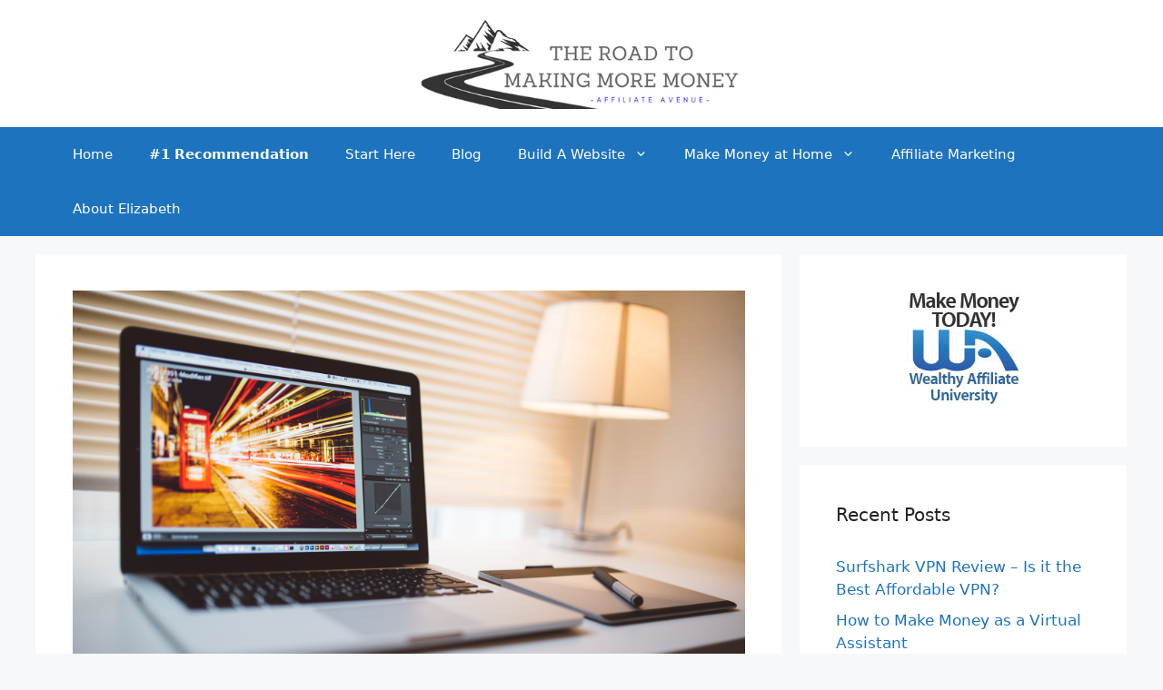

--- FILE ---
content_type: text/html; charset=UTF-8
request_url: https://theroadtomakingmoremoney.com/how-to-backup-a-wordpress-site/
body_size: 15044
content:
<!DOCTYPE html><html
lang="en-US"><head><meta
charset="UTF-8"><title>How to Backup a WordPress Site &#x2d; The Simple Way &#x2d; The Road To Making More Money</title><style>img:is([sizes="auto" i], [sizes^="auto," i]){contain-intrinsic-size:3000px 1500px}</style><meta
name="viewport" content="width=device-width, initial-scale=1"><meta
name="robots" content="max-snippet:-1,max-image-preview:large,max-video-preview:-1" /><link
rel="canonical" href="https://theroadtomakingmoremoney.com/how-to-backup-a-wordpress-site/" /><meta
name="description" content="If you have a WordPress website, you will want to backup the data from that site in case you ever need it. This is the Quick and Easy way to backup your site!" /><meta
property="og:type" content="article" /><meta
property="og:locale" content="en_US" /><meta
property="og:site_name" content="The Road To Making More Money" /><meta
property="og:title" content="How to Backup a WordPress Site &#x2d; The Simple Way" /><meta
property="og:description" content="If you have a WordPress website, you will want to backup the data from that site in case you ever need it. This is the Quick and Easy way to backup your site!" /><meta
property="og:url" content="https://theroadtomakingmoremoney.com/how-to-backup-a-wordpress-site/" /><meta
property="og:image" content="https://theroadtomakingmoremoney.com/wp-content/uploads/2017/09/computer-767781_1920.jpg" /><meta
property="og:image:width" content="1920" /><meta
property="og:image:height" content="1280" /><meta
property="og:image:alt" content="How to Backup a Wordpress Site" /><meta
property="article:published_time" content="2017-09-06T17:05:38+00:00" /><meta
property="article:modified_time" content="2019-01-15T17:10:27+00:00" /><meta
name="twitter:card" content="summary_large_image" /><meta
name="twitter:title" content="How to Backup a WordPress Site &#x2d; The Simple Way" /><meta
name="twitter:description" content="If you have a WordPress website, you will want to backup the data from that site in case you ever need it. This is the Quick and Easy way to backup your site!" /><meta
name="twitter:image" content="https://theroadtomakingmoremoney.com/wp-content/uploads/2017/09/computer-767781_1920.jpg" /><meta
name="twitter:image:alt" content="How to Backup a Wordpress Site" /> <script type="application/ld+json">{"@context":"https://schema.org","@graph":[{"@type":"WebSite","@id":"https://theroadtomakingmoremoney.com/#/schema/WebSite","url":"https://theroadtomakingmoremoney.com/","name":"The Road To Making More Money","inLanguage":"en-US","potentialAction":{"@type":"SearchAction","target":{"@type":"EntryPoint","urlTemplate":"https://theroadtomakingmoremoney.com/search/{search_term_string}/"},"query-input":"required name=search_term_string"},"publisher":{"@type":"Organization","@id":"https://theroadtomakingmoremoney.com/#/schema/Organization","name":"The Road To Making More Money","url":"https://theroadtomakingmoremoney.com/","logo":{"@type":"ImageObject","url":"https://theroadtomakingmoremoney.com/wp-content/uploads/2018/02/cropped-cropped-the-road-to-making-more-money3-3.png","contentUrl":"https://theroadtomakingmoremoney.com/wp-content/uploads/2018/02/cropped-cropped-the-road-to-making-more-money3-3.png","width":500,"height":132}}},{"@type":"WebPage","@id":"https://theroadtomakingmoremoney.com/how-to-backup-a-wordpress-site/","url":"https://theroadtomakingmoremoney.com/how-to-backup-a-wordpress-site/","name":"How to Backup a WordPress Site &#x2d; The Simple Way &#x2d; The Road To Making More Money","description":"If you have a WordPress website, you will want to backup the data from that site in case you ever need it. This is the Quick and Easy way to backup your site!","inLanguage":"en-US","isPartOf":{"@id":"https://theroadtomakingmoremoney.com/#/schema/WebSite"},"breadcrumb":{"@type":"BreadcrumbList","@id":"https://theroadtomakingmoremoney.com/#/schema/BreadcrumbList","itemListElement":[{"@type":"ListItem","position":1,"item":"https://theroadtomakingmoremoney.com/","name":"The Road To Making More Money"},{"@type":"ListItem","position":2,"item":"https://theroadtomakingmoremoney.com/category/easy-tips/","name":"Category: Easy Tips"},{"@type":"ListItem","position":3,"name":"How to Backup a WordPress Site &#x2d; The Simple Way"}]},"potentialAction":{"@type":"ReadAction","target":"https://theroadtomakingmoremoney.com/how-to-backup-a-wordpress-site/"},"datePublished":"2017-09-06T17:05:38+00:00","dateModified":"2019-01-15T17:10:27+00:00","author":{"@type":"Person","@id":"https://theroadtomakingmoremoney.com/#/schema/Person/c5cc8397b15896a6c9fb31e7242e8bba","name":"Elizabeth","description":"Born &amp; raised in Houston, Texas, Elizabeth is a mother of 2 boys and 1 crazy dog. When she&#039;s not blogging, she enjoys traveling with her family, attending Texas music concerts, fly-fishing, and camping."}}]}</script> <link
rel="alternate" type="application/rss+xml" title="The Road To Making More Money &raquo; Feed" href="https://theroadtomakingmoremoney.com/feed/" /><link
rel="alternate" type="application/rss+xml" title="The Road To Making More Money &raquo; Comments Feed" href="https://theroadtomakingmoremoney.com/comments/feed/" /><link
rel="alternate" type="application/rss+xml" title="The Road To Making More Money &raquo; How to Backup a WordPress Site Comments Feed" href="https://theroadtomakingmoremoney.com/how-to-backup-a-wordpress-site/feed/" /> <script>window._wpemojiSettings={"baseUrl":"https:\/\/s.w.org\/images\/core\/emoji\/16.0.1\/72x72\/","ext":".png","svgUrl":"https:\/\/s.w.org\/images\/core\/emoji\/16.0.1\/svg\/","svgExt":".svg","source":{"concatemoji":"https:\/\/theroadtomakingmoremoney.com\/wp-includes\/js\/wp-emoji-release.min.js?ver=6.8.2"}};
/*! This file is auto-generated */
!function(s,n){var o,i,e;function c(e){try{var t={supportTests:e,timestamp:(new Date).valueOf()};sessionStorage.setItem(o,JSON.stringify(t))}catch(e){}}function p(e,t,n){e.clearRect(0,0,e.canvas.width,e.canvas.height),e.fillText(t,0,0);var t=new Uint32Array(e.getImageData(0,0,e.canvas.width,e.canvas.height).data),a=(e.clearRect(0,0,e.canvas.width,e.canvas.height),e.fillText(n,0,0),new Uint32Array(e.getImageData(0,0,e.canvas.width,e.canvas.height).data));return t.every(function(e,t){return e===a[t]})}function u(e,t){e.clearRect(0,0,e.canvas.width,e.canvas.height),e.fillText(t,0,0);for(var n=e.getImageData(16,16,1,1),a=0;a<n.data.length;a++)if(0!==n.data[a])return!1;return!0}function f(e,t,n,a){switch(t){case"flag":return n(e,"\ud83c\udff3\ufe0f\u200d\u26a7\ufe0f","\ud83c\udff3\ufe0f\u200b\u26a7\ufe0f")?!1:!n(e,"\ud83c\udde8\ud83c\uddf6","\ud83c\udde8\u200b\ud83c\uddf6")&&!n(e,"\ud83c\udff4\udb40\udc67\udb40\udc62\udb40\udc65\udb40\udc6e\udb40\udc67\udb40\udc7f","\ud83c\udff4\u200b\udb40\udc67\u200b\udb40\udc62\u200b\udb40\udc65\u200b\udb40\udc6e\u200b\udb40\udc67\u200b\udb40\udc7f");case"emoji":return!a(e,"\ud83e\udedf")}return!1}function g(e,t,n,a){var r="undefined"!=typeof WorkerGlobalScope&&self instanceof WorkerGlobalScope?new OffscreenCanvas(300,150):s.createElement("canvas"),o=r.getContext("2d",{willReadFrequently:!0}),i=(o.textBaseline="top",o.font="600 32px Arial",{});return e.forEach(function(e){i[e]=t(o,e,n,a)}),i}function t(e){var t=s.createElement("script");t.src=e,t.defer=!0,s.head.appendChild(t)}"undefined"!=typeof Promise&&(o="wpEmojiSettingsSupports",i=["flag","emoji"],n.supports={everything:!0,everythingExceptFlag:!0},e=new Promise(function(e){s.addEventListener("DOMContentLoaded",e,{once:!0})}),new Promise(function(t){var n=function(){try{var e=JSON.parse(sessionStorage.getItem(o));if("object"==typeof e&&"number"==typeof e.timestamp&&(new Date).valueOf()<e.timestamp+604800&&"object"==typeof e.supportTests)return e.supportTests}catch(e){}return null}();if(!n){if("undefined"!=typeof Worker&&"undefined"!=typeof OffscreenCanvas&&"undefined"!=typeof URL&&URL.createObjectURL&&"undefined"!=typeof Blob)try{var e="postMessage("+g.toString()+"("+[JSON.stringify(i),f.toString(),p.toString(),u.toString()].join(",")+"));",a=new Blob([e],{type:"text/javascript"}),r=new Worker(URL.createObjectURL(a),{name:"wpTestEmojiSupports"});return void(r.onmessage=function(e){c(n=e.data),r.terminate(),t(n)})}catch(e){}c(n=g(i,f,p,u))}t(n)}).then(function(e){for(var t in e)n.supports[t]=e[t],n.supports.everything=n.supports.everything&&n.supports[t],"flag"!==t&&(n.supports.everythingExceptFlag=n.supports.everythingExceptFlag&&n.supports[t]);n.supports.everythingExceptFlag=n.supports.everythingExceptFlag&&!n.supports.flag,n.DOMReady=!1,n.readyCallback=function(){n.DOMReady=!0}}).then(function(){return e}).then(function(){var e;n.supports.everything||(n.readyCallback(),(e=n.source||{}).concatemoji?t(e.concatemoji):e.wpemoji&&e.twemoji&&(t(e.twemoji),t(e.wpemoji)))}))}((window,document),window._wpemojiSettings);</script> <style id='wp-emoji-styles-inline-css'>img.wp-smiley,img.emoji{display:inline !important;border:none !important;box-shadow:none !important;height:1em !important;width:1em !important;margin:0
0.07em !important;vertical-align:-0.1em !important;background:none !important;padding:0
!important}</style><link
rel='stylesheet' id='wp-block-library-css' href='https://theroadtomakingmoremoney.com/wp-includes/css/dist/block-library/style.min.css?ver=6.8.2' media='all' /><style id='classic-theme-styles-inline-css'>
/*! This file is auto-generated */
.wp-block-button__link{color:#fff;background-color:#32373c;border-radius:9999px;box-shadow:none;text-decoration:none;padding:calc(.667em + 2px) calc(1.333em+2px);font-size:1.125em}.wp-block-file__button{background:#32373c;color:#fff;text-decoration:none}</style><style id='global-styles-inline-css'>:root{--wp--preset--aspect-ratio--square:1;--wp--preset--aspect-ratio--4-3:4/3;--wp--preset--aspect-ratio--3-4:3/4;--wp--preset--aspect-ratio--3-2:3/2;--wp--preset--aspect-ratio--2-3:2/3;--wp--preset--aspect-ratio--16-9:16/9;--wp--preset--aspect-ratio--9-16:9/16;--wp--preset--color--black:#000;--wp--preset--color--cyan-bluish-gray:#abb8c3;--wp--preset--color--white:#fff;--wp--preset--color--pale-pink:#f78da7;--wp--preset--color--vivid-red:#cf2e2e;--wp--preset--color--luminous-vivid-orange:#ff6900;--wp--preset--color--luminous-vivid-amber:#fcb900;--wp--preset--color--light-green-cyan:#7bdcb5;--wp--preset--color--vivid-green-cyan:#00d084;--wp--preset--color--pale-cyan-blue:#8ed1fc;--wp--preset--color--vivid-cyan-blue:#0693e3;--wp--preset--color--vivid-purple:#9b51e0;--wp--preset--color--contrast:var(--contrast);--wp--preset--color--contrast-2:var(--contrast-2);--wp--preset--color--contrast-3:var(--contrast-3);--wp--preset--color--base:var(--base);--wp--preset--color--base-2:var(--base-2);--wp--preset--color--base-3:var(--base-3);--wp--preset--color--accent:var(--accent);--wp--preset--gradient--vivid-cyan-blue-to-vivid-purple:linear-gradient(135deg,rgba(6,147,227,1) 0%,rgb(155,81,224) 100%);--wp--preset--gradient--light-green-cyan-to-vivid-green-cyan:linear-gradient(135deg,rgb(122,220,180) 0%,rgb(0,208,130) 100%);--wp--preset--gradient--luminous-vivid-amber-to-luminous-vivid-orange:linear-gradient(135deg,rgba(252,185,0,1) 0%,rgba(255,105,0,1) 100%);--wp--preset--gradient--luminous-vivid-orange-to-vivid-red:linear-gradient(135deg,rgba(255,105,0,1) 0%,rgb(207,46,46) 100%);--wp--preset--gradient--very-light-gray-to-cyan-bluish-gray:linear-gradient(135deg,rgb(238,238,238) 0%,rgb(169,184,195) 100%);--wp--preset--gradient--cool-to-warm-spectrum:linear-gradient(135deg,rgb(74,234,220) 0%,rgb(151,120,209) 20%,rgb(207,42,186) 40%,rgb(238,44,130) 60%,rgb(251,105,98) 80%,rgb(254,248,76) 100%);--wp--preset--gradient--blush-light-purple:linear-gradient(135deg,rgb(255,206,236) 0%,rgb(152,150,240) 100%);--wp--preset--gradient--blush-bordeaux:linear-gradient(135deg,rgb(254,205,165) 0%,rgb(254,45,45) 50%,rgb(107,0,62) 100%);--wp--preset--gradient--luminous-dusk:linear-gradient(135deg,rgb(255,203,112) 0%,rgb(199,81,192) 50%,rgb(65,88,208) 100%);--wp--preset--gradient--pale-ocean:linear-gradient(135deg,rgb(255,245,203) 0%,rgb(182,227,212) 50%,rgb(51,167,181) 100%);--wp--preset--gradient--electric-grass:linear-gradient(135deg,rgb(202,248,128) 0%,rgb(113,206,126) 100%);--wp--preset--gradient--midnight:linear-gradient(135deg,rgb(2,3,129) 0%,rgb(40,116,252) 100%);--wp--preset--font-size--small:13px;--wp--preset--font-size--medium:20px;--wp--preset--font-size--large:36px;--wp--preset--font-size--x-large:42px;--wp--preset--spacing--20:0.44rem;--wp--preset--spacing--30:0.67rem;--wp--preset--spacing--40:1rem;--wp--preset--spacing--50:1.5rem;--wp--preset--spacing--60:2.25rem;--wp--preset--spacing--70:3.38rem;--wp--preset--spacing--80:5.06rem;--wp--preset--shadow--natural:6px 6px 9px rgba(0, 0, 0, 0.2);--wp--preset--shadow--deep:12px 12px 50px rgba(0, 0, 0, 0.4);--wp--preset--shadow--sharp:6px 6px 0px rgba(0, 0, 0, 0.2);--wp--preset--shadow--outlined:6px 6px 0px -3px rgba(255, 255, 255, 1), 6px 6px rgba(0, 0, 0, 1);--wp--preset--shadow--crisp:6px 6px 0px rgba(0,0,0,1)}:where(.is-layout-flex){gap:0.5em}:where(.is-layout-grid){gap:0.5em}body .is-layout-flex{display:flex}.is-layout-flex{flex-wrap:wrap;align-items:center}.is-layout-flex>:is(*,div){margin:0}body .is-layout-grid{display:grid}.is-layout-grid>:is(*,div){margin:0}:where(.wp-block-columns.is-layout-flex){gap:2em}:where(.wp-block-columns.is-layout-grid){gap:2em}:where(.wp-block-post-template.is-layout-flex){gap:1.25em}:where(.wp-block-post-template.is-layout-grid){gap:1.25em}.has-black-color{color:var(--wp--preset--color--black) !important}.has-cyan-bluish-gray-color{color:var(--wp--preset--color--cyan-bluish-gray) !important}.has-white-color{color:var(--wp--preset--color--white) !important}.has-pale-pink-color{color:var(--wp--preset--color--pale-pink) !important}.has-vivid-red-color{color:var(--wp--preset--color--vivid-red) !important}.has-luminous-vivid-orange-color{color:var(--wp--preset--color--luminous-vivid-orange) !important}.has-luminous-vivid-amber-color{color:var(--wp--preset--color--luminous-vivid-amber) !important}.has-light-green-cyan-color{color:var(--wp--preset--color--light-green-cyan) !important}.has-vivid-green-cyan-color{color:var(--wp--preset--color--vivid-green-cyan) !important}.has-pale-cyan-blue-color{color:var(--wp--preset--color--pale-cyan-blue) !important}.has-vivid-cyan-blue-color{color:var(--wp--preset--color--vivid-cyan-blue) !important}.has-vivid-purple-color{color:var(--wp--preset--color--vivid-purple) !important}.has-black-background-color{background-color:var(--wp--preset--color--black) !important}.has-cyan-bluish-gray-background-color{background-color:var(--wp--preset--color--cyan-bluish-gray) !important}.has-white-background-color{background-color:var(--wp--preset--color--white) !important}.has-pale-pink-background-color{background-color:var(--wp--preset--color--pale-pink) !important}.has-vivid-red-background-color{background-color:var(--wp--preset--color--vivid-red) !important}.has-luminous-vivid-orange-background-color{background-color:var(--wp--preset--color--luminous-vivid-orange) !important}.has-luminous-vivid-amber-background-color{background-color:var(--wp--preset--color--luminous-vivid-amber) !important}.has-light-green-cyan-background-color{background-color:var(--wp--preset--color--light-green-cyan) !important}.has-vivid-green-cyan-background-color{background-color:var(--wp--preset--color--vivid-green-cyan) !important}.has-pale-cyan-blue-background-color{background-color:var(--wp--preset--color--pale-cyan-blue) !important}.has-vivid-cyan-blue-background-color{background-color:var(--wp--preset--color--vivid-cyan-blue) !important}.has-vivid-purple-background-color{background-color:var(--wp--preset--color--vivid-purple) !important}.has-black-border-color{border-color:var(--wp--preset--color--black) !important}.has-cyan-bluish-gray-border-color{border-color:var(--wp--preset--color--cyan-bluish-gray) !important}.has-white-border-color{border-color:var(--wp--preset--color--white) !important}.has-pale-pink-border-color{border-color:var(--wp--preset--color--pale-pink) !important}.has-vivid-red-border-color{border-color:var(--wp--preset--color--vivid-red) !important}.has-luminous-vivid-orange-border-color{border-color:var(--wp--preset--color--luminous-vivid-orange) !important}.has-luminous-vivid-amber-border-color{border-color:var(--wp--preset--color--luminous-vivid-amber) !important}.has-light-green-cyan-border-color{border-color:var(--wp--preset--color--light-green-cyan) !important}.has-vivid-green-cyan-border-color{border-color:var(--wp--preset--color--vivid-green-cyan) !important}.has-pale-cyan-blue-border-color{border-color:var(--wp--preset--color--pale-cyan-blue) !important}.has-vivid-cyan-blue-border-color{border-color:var(--wp--preset--color--vivid-cyan-blue) !important}.has-vivid-purple-border-color{border-color:var(--wp--preset--color--vivid-purple) !important}.has-vivid-cyan-blue-to-vivid-purple-gradient-background{background:var(--wp--preset--gradient--vivid-cyan-blue-to-vivid-purple) !important}.has-light-green-cyan-to-vivid-green-cyan-gradient-background{background:var(--wp--preset--gradient--light-green-cyan-to-vivid-green-cyan) !important}.has-luminous-vivid-amber-to-luminous-vivid-orange-gradient-background{background:var(--wp--preset--gradient--luminous-vivid-amber-to-luminous-vivid-orange) !important}.has-luminous-vivid-orange-to-vivid-red-gradient-background{background:var(--wp--preset--gradient--luminous-vivid-orange-to-vivid-red) !important}.has-very-light-gray-to-cyan-bluish-gray-gradient-background{background:var(--wp--preset--gradient--very-light-gray-to-cyan-bluish-gray) !important}.has-cool-to-warm-spectrum-gradient-background{background:var(--wp--preset--gradient--cool-to-warm-spectrum) !important}.has-blush-light-purple-gradient-background{background:var(--wp--preset--gradient--blush-light-purple) !important}.has-blush-bordeaux-gradient-background{background:var(--wp--preset--gradient--blush-bordeaux) !important}.has-luminous-dusk-gradient-background{background:var(--wp--preset--gradient--luminous-dusk) !important}.has-pale-ocean-gradient-background{background:var(--wp--preset--gradient--pale-ocean) !important}.has-electric-grass-gradient-background{background:var(--wp--preset--gradient--electric-grass) !important}.has-midnight-gradient-background{background:var(--wp--preset--gradient--midnight) !important}.has-small-font-size{font-size:var(--wp--preset--font-size--small) !important}.has-medium-font-size{font-size:var(--wp--preset--font-size--medium) !important}.has-large-font-size{font-size:var(--wp--preset--font-size--large) !important}.has-x-large-font-size{font-size:var(--wp--preset--font-size--x-large) !important}:where(.wp-block-post-template.is-layout-flex){gap:1.25em}:where(.wp-block-post-template.is-layout-grid){gap:1.25em}:where(.wp-block-columns.is-layout-flex){gap:2em}:where(.wp-block-columns.is-layout-grid){gap:2em}:root :where(.wp-block-pullquote){font-size:1.5em;line-height:1.6}</style><link
rel='stylesheet' id='generate-comments-css' href='https://theroadtomakingmoremoney.com/wp-content/themes/generatepress/assets/css/components/comments.min.css?ver=3.6.0' media='all' /><link
rel='stylesheet' id='generate-style-css' href='https://theroadtomakingmoremoney.com/wp-content/themes/generatepress/assets/css/main.min.css?ver=3.6.0' media='all' /><style id='generate-style-inline-css'>body{background-color:#f7f8f9;color:#222}a{color:#1e73be}a:hover,a:focus,a:active{color:#000}.wp-block-group__inner-container{max-width:1200px;margin-left:auto;margin-right:auto}.site-header .header-image{width:380px}:root{--contrast:#222;--contrast-2:#575760;--contrast-3:#b2b2be;--base:#f0f0f0;--base-2:#f7f8f9;--base-3:#fff;--accent:#1e73be}:root .has-contrast-color{color:var(--contrast)}:root .has-contrast-background-color{background-color:var(--contrast)}:root .has-contrast-2-color{color:var(--contrast-2)}:root .has-contrast-2-background-color{background-color:var(--contrast-2)}:root .has-contrast-3-color{color:var(--contrast-3)}:root .has-contrast-3-background-color{background-color:var(--contrast-3)}:root .has-base-color{color:var(--base)}:root .has-base-background-color{background-color:var(--base)}:root .has-base-2-color{color:var(--base-2)}:root .has-base-2-background-color{background-color:var(--base-2)}:root .has-base-3-color{color:var(--base-3)}:root .has-base-3-background-color{background-color:var(--base-3)}:root .has-accent-color{color:var(--accent)}:root .has-accent-background-color{background-color:var(--accent)}body,button,input,select,textarea{font-family:-apple-system,system-ui,BlinkMacSystemFont,"Segoe UI",Helvetica,Arial,sans-serif,"Apple Color Emoji","Segoe UI Emoji","Segoe UI Symbol"}body{line-height:1.5}.entry-content>[class*="wp-block-"]:not(:last-child):not(.wp-block-heading){margin-bottom:1.5em}.main-navigation .main-nav ul ul li
a{font-size:14px}.sidebar .widget, .footer-widgets
.widget{font-size:17px}@media (max-width:768px){h1{font-size:31px}h2{font-size:27px}h3{font-size:24px}h4{font-size:22px}h5{font-size:19px}}.top-bar{background-color:#636363;color:#fff}.top-bar
a{color:#fff}.top-bar a:hover{color:#303030}.site-header{background-color:#fff}.main-title a,.main-title a:hover{color:#222}.site-description{color:#757575}.main-navigation,.main-navigation ul
ul{background-color:#1e73be}.main-navigation .main-nav ul li a, .main-navigation .menu-toggle, .main-navigation .menu-bar-items{color:#fff}.main-navigation .main-nav ul li:not([class*="current-menu-"]):hover > a, .main-navigation .main-nav ul li:not([class*="current-menu-"]):focus > a, .main-navigation .main-nav ul li.sfHover:not([class*="current-menu-"]) > a, .main-navigation .menu-bar-item:hover > a, .main-navigation .menu-bar-item.sfHover>a{color:#fff;background-color:#035a9e}button.menu-toggle:hover,button.menu-toggle:focus{color:#fff}.main-navigation .main-nav ul li[class*="current-menu-"]>a{color:#fff;background-color:#035a9e}.navigation-search input[type="search"],.navigation-search input[type="search"]:active, .navigation-search input[type="search"]:focus, .main-navigation .main-nav ul li.search-item.active > a, .main-navigation .menu-bar-items .search-item.active>a{color:#fff;background-color:#035a9e}.main-navigation ul
ul{background-color:#035a9e}.main-navigation .main-nav ul ul li
a{color:#fff}.main-navigation .main-nav ul ul li:not([class*="current-menu-"]):hover > a,.main-navigation .main-nav ul ul li:not([class*="current-menu-"]):focus > a, .main-navigation .main-nav ul ul li.sfHover:not([class*="current-menu-"])>a{color:#bbd2e8;background-color:#035a9e}.main-navigation .main-nav ul ul li[class*="current-menu-"]>a{color:#bbd2e8;background-color:#035a9e}.separate-containers .inside-article, .separate-containers .comments-area, .separate-containers .page-header, .one-container .container, .separate-containers .paging-navigation,.inside-page-header{background-color:#fff}.entry-title
a{color:#222}.entry-title a:hover{color:#55555e}.entry-meta{color:#595959}.sidebar
.widget{background-color:#fff}.footer-widgets{background-color:#fff}.footer-widgets .widget-title{color:#000}.site-info{color:#fff;background-color:#55555e}.site-info
a{color:#fff}.site-info a:hover{color:#d3d3d3}.footer-bar .widget_nav_menu .current-menu-item
a{color:#d3d3d3}input[type="text"],input[type="email"],input[type="url"],input[type="password"],input[type="search"],input[type="tel"],input[type="number"],textarea,select{color:#666;background-color:#fafafa;border-color:#ccc}input[type="text"]:focus,input[type="email"]:focus,input[type="url"]:focus,input[type="password"]:focus,input[type="search"]:focus,input[type="tel"]:focus,input[type="number"]:focus,textarea:focus,select:focus{color:#666;background-color:#fff;border-color:#bfbfbf}button,html input[type="button"],input[type="reset"],input[type="submit"],a.button,a.wp-block-button__link:not(.has-background){color:#fff;background-color:#55555e}button:hover,html input[type="button"]:hover,input[type="reset"]:hover,input[type="submit"]:hover,a.button:hover,button:focus,html input[type="button"]:focus,input[type="reset"]:focus,input[type="submit"]:focus,a.button:focus,a.wp-block-button__link:not(.has-background):active,a.wp-block-button__link:not(.has-background):focus,a.wp-block-button__link:not(.has-background):hover{color:#fff;background-color:#3f4047}a.generate-back-to-top{background-color:rgba( 0,0,0,0.4 );color:#fff}a.generate-back-to-top:hover,a.generate-back-to-top:focus{background-color:rgba( 0,0,0,0.6 );color:#fff}:root{--gp-search-modal-bg-color:var(--base-3);--gp-search-modal-text-color:var(--contrast);--gp-search-modal-overlay-bg-color:rgba(0,0,0,0.2)}@media (max-width:768px){.main-navigation .menu-bar-item:hover > a, .main-navigation .menu-bar-item.sfHover>a{background:none;color:#fff}}.nav-below-header .main-navigation .inside-navigation.grid-container, .nav-above-header .main-navigation .inside-navigation.grid-container{padding:0px
20px 0px 20px}.site-main .wp-block-group__inner-container{padding:40px}.separate-containers .paging-navigation{padding-top:20px;padding-bottom:20px}.entry-content .alignwide, body:not(.no-sidebar) .entry-content
.alignfull{margin-left:-40px;width:calc(100% + 80px);max-width:calc(100% + 80px)}.rtl .menu-item-has-children .dropdown-menu-toggle{padding-left:20px}.rtl .main-navigation .main-nav ul li.menu-item-has-children>a{padding-right:20px}@media (max-width:768px){.separate-containers .inside-article, .separate-containers .comments-area, .separate-containers .page-header, .separate-containers .paging-navigation, .one-container .site-content,.inside-page-header{padding:30px}.site-main .wp-block-group__inner-container{padding:30px}.inside-top-bar{padding-right:30px;padding-left:30px}.inside-header{padding-right:30px;padding-left:30px}.widget-area
.widget{padding-top:30px;padding-right:30px;padding-bottom:30px;padding-left:30px}.footer-widgets-container{padding-top:30px;padding-right:30px;padding-bottom:30px;padding-left:30px}.inside-site-info{padding-right:30px;padding-left:30px}.entry-content .alignwide, body:not(.no-sidebar) .entry-content
.alignfull{margin-left:-30px;width:calc(100% + 60px);max-width:calc(100% + 60px)}.one-container .site-main .paging-navigation{margin-bottom:20px}}.is-right-sidebar{width:30%}.is-left-sidebar{width:30%}.site-content .content-area{width:70%}@media (max-width:768px){.main-navigation .menu-toggle,.sidebar-nav-mobile:not(#sticky-placeholder){display:block}.main-navigation ul,.gen-sidebar-nav,.main-navigation:not(.slideout-navigation):not(.toggled) .main-nav > ul,.has-inline-mobile-toggle #site-navigation .inside-navigation>*:not(.navigation-search):not(.main-nav){display:none}.nav-align-right .inside-navigation,.nav-align-center .inside-navigation{justify-content:space-between}}</style><link
rel='stylesheet' id='wpgdprc-front-css-css' href='https://theroadtomakingmoremoney.com/wp-content/plugins/wp-gdpr-compliance/Assets/css/front.css?ver=1676915737' media='all' /><style id='wpgdprc-front-css-inline-css'>:root{--wp-gdpr--bar--background-color:#000;--wp-gdpr--bar--color:#fff;--wp-gdpr--button--background-color:#000;--wp-gdpr--button--background-color--darken:#000;--wp-gdpr--button--color:#fff}</style> <script src="https://theroadtomakingmoremoney.com/wp-includes/js/jquery/jquery.min.js?ver=3.7.1" id="jquery-core-js"></script> <script src="https://theroadtomakingmoremoney.com/wp-includes/js/jquery/jquery-migrate.min.js?ver=3.4.1" id="jquery-migrate-js"></script> <script id="wpgdprc-front-js-js-extra">var wpgdprcFront={"ajaxUrl":"https:\/\/theroadtomakingmoremoney.com\/wp-admin\/admin-ajax.php","ajaxNonce":"d4bd9e1572","ajaxArg":"security","pluginPrefix":"wpgdprc","blogId":"1","isMultiSite":"","locale":"en_US","showSignUpModal":"","showFormModal":"","cookieName":"wpgdprc-consent","consentVersion":"","path":"\/","prefix":"wpgdprc"};</script> <script src="https://theroadtomakingmoremoney.com/wp-content/plugins/wp-gdpr-compliance/Assets/js/front.min.js?ver=1676915737" id="wpgdprc-front-js-js"></script> <link
rel="https://api.w.org/" href="https://theroadtomakingmoremoney.com/wp-json/" /><link
rel="alternate" title="JSON" type="application/json" href="https://theroadtomakingmoremoney.com/wp-json/wp/v2/posts/976" /><link
rel="EditURI" type="application/rsd+xml" title="RSD" href="https://theroadtomakingmoremoney.com/xmlrpc.php?rsd" /><link
rel="alternate" title="oEmbed (JSON)" type="application/json+oembed" href="https://theroadtomakingmoremoney.com/wp-json/oembed/1.0/embed?url=https%3A%2F%2Ftheroadtomakingmoremoney.com%2Fhow-to-backup-a-wordpress-site%2F" /><link
rel="alternate" title="oEmbed (XML)" type="text/xml+oembed" href="https://theroadtomakingmoremoney.com/wp-json/oembed/1.0/embed?url=https%3A%2F%2Ftheroadtomakingmoremoney.com%2Fhow-to-backup-a-wordpress-site%2F&#038;format=xml" /><link
rel="icon" href="https://theroadtomakingmoremoney.com/wp-content/uploads/2018/02/cropped-Affiliate-Avenue-32x32.jpg" sizes="32x32" /><link
rel="icon" href="https://theroadtomakingmoremoney.com/wp-content/uploads/2018/02/cropped-Affiliate-Avenue-192x192.jpg" sizes="192x192" /><link
rel="apple-touch-icon" href="https://theroadtomakingmoremoney.com/wp-content/uploads/2018/02/cropped-Affiliate-Avenue-180x180.jpg" /><meta
name="msapplication-TileImage" content="https://theroadtomakingmoremoney.com/wp-content/uploads/2018/02/cropped-Affiliate-Avenue-270x270.jpg" /> <script async src="https://www.googletagmanager.com/gtag/js?id=G-ZSDST3X4HT"></script> <script>window.dataLayer=window.dataLayer||[];function gtag(){dataLayer.push(arguments);}
gtag('js',new Date());gtag('config','G-ZSDST3X4HT');</script></head><body
data-rsssl=1 class="wp-singular post-template-default single single-post postid-976 single-format-standard wp-custom-logo wp-embed-responsive wp-theme-generatepress right-sidebar nav-below-header separate-containers header-aligned-center dropdown-hover featured-image-active" itemtype="https://schema.org/Blog" itemscope>
<a
class="screen-reader-text skip-link" href="#content" title="Skip to content">Skip to content</a><header
class="site-header" id="masthead" aria-label="Site"  itemtype="https://schema.org/WPHeader" itemscope><div
class="inside-header grid-container"><div
class="site-logo">
<a
href="https://theroadtomakingmoremoney.com/" rel="home">
<img
class="header-image is-logo-image" alt="The Road To Making More Money" src="https://theroadtomakingmoremoney.com/wp-content/uploads/2018/02/cropped-cropped-the-road-to-making-more-money3-3.png" width="500" height="132" />
</a></div></div></header><nav
class="main-navigation sub-menu-right" id="site-navigation" aria-label="Primary"  itemtype="https://schema.org/SiteNavigationElement" itemscope><div
class="inside-navigation grid-container">
<button
class="menu-toggle" aria-controls="primary-menu" aria-expanded="false">
<span
class="gp-icon icon-menu-bars"><svg
viewBox="0 0 512 512" aria-hidden="true" xmlns="http://www.w3.org/2000/svg" width="1em" height="1em"><path
d="M0 96c0-13.255 10.745-24 24-24h464c13.255 0 24 10.745 24 24s-10.745 24-24 24H24c-13.255 0-24-10.745-24-24zm0 160c0-13.255 10.745-24 24-24h464c13.255 0 24 10.745 24 24s-10.745 24-24 24H24c-13.255 0-24-10.745-24-24zm0 160c0-13.255 10.745-24 24-24h464c13.255 0 24 10.745 24 24s-10.745 24-24 24H24c-13.255 0-24-10.745-24-24z" /></svg><svg
viewBox="0 0 512 512" aria-hidden="true" xmlns="http://www.w3.org/2000/svg" width="1em" height="1em"><path
d="M71.029 71.029c9.373-9.372 24.569-9.372 33.942 0L256 222.059l151.029-151.03c9.373-9.372 24.569-9.372 33.942 0 9.372 9.373 9.372 24.569 0 33.942L289.941 256l151.03 151.029c9.372 9.373 9.372 24.569 0 33.942-9.373 9.372-24.569 9.372-33.942 0L256 289.941l-151.029 151.03c-9.373 9.372-24.569 9.372-33.942 0-9.372-9.373-9.372-24.569 0-33.942L222.059 256 71.029 104.971c-9.372-9.373-9.372-24.569 0-33.942z" /></svg></span><span
class="mobile-menu">Menu</span>				</button><div
id="primary-menu" class="main-nav"><ul
id="menu-top-menu" class=" menu sf-menu"><li
id="menu-item-2007" class="menu-item menu-item-type-custom menu-item-object-custom menu-item-home menu-item-2007"><a
href="https://theroadtomakingmoremoney.com">Home</a></li><li
id="menu-item-1607" class="menu-item menu-item-type-post_type menu-item-object-post menu-item-1607"><a
href="https://theroadtomakingmoremoney.com/wealthy-affiliate-review-2019/" title="My #1 Recommendation!!"><strong>#1 Recommendation</strong></a></li><li
id="menu-item-2021" class="menu-item menu-item-type-post_type menu-item-object-page menu-item-2021"><a
href="https://theroadtomakingmoremoney.com/getting-started/" title="My #1 Recommendation!!">Start Here</a></li><li
id="menu-item-2080" class="menu-item menu-item-type-post_type menu-item-object-page current_page_parent menu-item-2080"><a
href="https://theroadtomakingmoremoney.com/blog/">Blog</a></li><li
id="menu-item-2012" class="menu-item menu-item-type-custom menu-item-object-custom menu-item-has-children menu-item-2012"><a
href="#">Build A Website<span
role="presentation" class="dropdown-menu-toggle"><span
class="gp-icon icon-arrow"><svg
viewBox="0 0 330 512" aria-hidden="true" xmlns="http://www.w3.org/2000/svg" width="1em" height="1em"><path
d="M305.913 197.085c0 2.266-1.133 4.815-2.833 6.514L171.087 335.593c-1.7 1.7-4.249 2.832-6.515 2.832s-4.815-1.133-6.515-2.832L26.064 203.599c-1.7-1.7-2.832-4.248-2.832-6.514s1.132-4.816 2.832-6.515l14.162-14.163c1.7-1.699 3.966-2.832 6.515-2.832 2.266 0 4.815 1.133 6.515 2.832l111.316 111.317 111.316-111.317c1.7-1.699 4.249-2.832 6.515-2.832s4.815 1.133 6.515 2.832l14.162 14.163c1.7 1.7 2.833 4.249 2.833 6.515z" /></svg></span></span></a><ul
class="sub-menu"><li
id="menu-item-2029" class="menu-item menu-item-type-post_type menu-item-object-post menu-item-2029"><a
href="https://theroadtomakingmoremoney.com/how-to-build-a-website-for-free-with-wordpress/">How to Build a Website For Free with WordPress</a></li><li
id="menu-item-2011" class="menu-item menu-item-type-post_type menu-item-object-page menu-item-2011"><a
href="https://theroadtomakingmoremoney.com/free-keyword-tool/">Free Keyword Tool</a></li><li
id="menu-item-2028" class="menu-item menu-item-type-post_type menu-item-object-page menu-item-2028"><a
href="https://theroadtomakingmoremoney.com/build-a-website/">Build A Website</a></li></ul></li><li
id="menu-item-883" class="menu-item menu-item-type-custom menu-item-object-custom menu-item-has-children menu-item-883"><a
href="#">Make Money at Home<span
role="presentation" class="dropdown-menu-toggle"><span
class="gp-icon icon-arrow"><svg
viewBox="0 0 330 512" aria-hidden="true" xmlns="http://www.w3.org/2000/svg" width="1em" height="1em"><path
d="M305.913 197.085c0 2.266-1.133 4.815-2.833 6.514L171.087 335.593c-1.7 1.7-4.249 2.832-6.515 2.832s-4.815-1.133-6.515-2.832L26.064 203.599c-1.7-1.7-2.832-4.248-2.832-6.514s1.132-4.816 2.832-6.515l14.162-14.163c1.7-1.699 3.966-2.832 6.515-2.832 2.266 0 4.815 1.133 6.515 2.832l111.316 111.317 111.316-111.317c1.7-1.699 4.249-2.832 6.515-2.832s4.815 1.133 6.515 2.832l14.162 14.163c1.7 1.7 2.833 4.249 2.833 6.515z" /></svg></span></span></a><ul
class="sub-menu"><li
id="menu-item-2003" class="menu-item menu-item-type-custom menu-item-object-custom menu-item-2003"><a
href="https://www.thelastamazoncourse.com/a/13829/H3YQzL2N">&#8211;> The ULTIMATE Amazon FBA Course <---</a></li><li
id="menu-item-813" class="menu-item menu-item-type-post_type menu-item-object-post menu-item-813"><a
href="https://theroadtomakingmoremoney.com/how-to-start-making-money-with-a-website-secrets-revealed/">How to Start Making Money with a Website – Secrets Revealed</a></li><li
id="menu-item-2117" class="menu-item menu-item-type-post_type menu-item-object-post menu-item-2117"><a
href="https://theroadtomakingmoremoney.com/generating-passive-income/">Generating Passive Income</a></li><li
id="menu-item-881" class="menu-item menu-item-type-post_type menu-item-object-page menu-item-881"><a
href="https://theroadtomakingmoremoney.com/how-to-work-online-from-home/" title="Start Working From Home TODAY">How to Work Online From Home</a></li><li
id="menu-item-1606" class="menu-item menu-item-type-post_type menu-item-object-page menu-item-1606"><a
href="https://theroadtomakingmoremoney.com/getting-started/">Getting Started</a></li></ul></li><li
id="menu-item-2030" class="menu-item menu-item-type-post_type menu-item-object-post menu-item-2030"><a
href="https://theroadtomakingmoremoney.com/what-is-affiliate-marketing-about-can-i-make-money-online/">Affiliate Marketing</a></li><li
id="menu-item-2022" class="menu-item menu-item-type-post_type menu-item-object-page menu-item-2022"><a
href="https://theroadtomakingmoremoney.com/about-me/">About Elizabeth</a></li></ul></div></div></nav><div
class="site grid-container container hfeed" id="page"><div
class="site-content" id="content"><div
class="content-area" id="primary"><main
class="site-main" id="main"><article
id="post-976" class="post-976 post type-post status-publish format-standard has-post-thumbnail hentry category-build-a-website category-easy-tips tag-blog-backup tag-how-to-backup-a-wordpress-site" itemtype="https://schema.org/CreativeWork" itemscope><div
class="inside-article"><div
class="featured-image page-header-image-single grid-container grid-parent">
<img
width="1920" height="1280" src="https://theroadtomakingmoremoney.com/wp-content/uploads/2017/09/computer-767781_1920.jpg" class="attachment-full size-full wp-post-image" alt="How to Backup a Wordpress Site" itemprop="image" decoding="async" fetchpriority="high" srcset="https://theroadtomakingmoremoney.com/wp-content/uploads/2017/09/computer-767781_1920.jpg 1920w, https://theroadtomakingmoremoney.com/wp-content/uploads/2017/09/computer-767781_1920-300x200.jpg 300w, https://theroadtomakingmoremoney.com/wp-content/uploads/2017/09/computer-767781_1920-768x512.jpg 768w, https://theroadtomakingmoremoney.com/wp-content/uploads/2017/09/computer-767781_1920-1024x683.jpg 1024w" sizes="(max-width: 1920px) 100vw, 1920px" /></div><header
class="entry-header"><h1 class="entry-title" itemprop="headline">How to Backup a WordPress Site</h1><div
class="entry-meta">
<span
class="posted-on"><time
class="updated" datetime="2019-01-15T17:10:27+00:00" itemprop="dateModified">January 15, 2019</time><time
class="entry-date published" datetime="2017-09-06T17:11:03+00:00" itemprop="datePublished">September 6, 2017</time></span> <span
class="byline">by <span
class="author vcard" itemprop="author" itemtype="https://schema.org/Person" itemscope><a
class="url fn n" href="https://theroadtomakingmoremoney.com/author/admin/" title="View all posts by Elizabeth" rel="author" itemprop="url"><span
class="author-name" itemprop="name">Elizabeth</span></a></span></span></div></header><div
class="entry-content" itemprop="text"><p><img
decoding="async" class="wp-image-978 alignright" src="https://theroadtomakingmoremoney.com/wp-content/uploads/2017/09/computer-767781_1920.jpg" alt="How to Backup a WordPress Site" width="290" height="195" /></p><p>If you have a WordPress website, you will want to backup the data from that site in case you ever need it. This is something that I try to do <strong>every week</strong>. Backing up a WordPress website is actually very simple and can be done in a matter of seconds. It is also relatively easy to recover a website if you should need to do so.</p><h2>Why Backup Your WordPress Site?</h2><p>There are several reasons why you should perform <a
href="https://www.youtube.com/watch?v=GpiURg0Fc14" target="_blank" rel="noopener">regular backups</a> of your site. It is similar to the way you should always save the work you are doing in a word document or a spreadsheet. If you make a major change to your website and it either doesn&#8217;t work great afterwards or if you actually end up breaking your site, you can easily recover a previous version and save yourself a lot of trouble.</p><p><strong><span
style="text-decoration: underline;">Here are a few reason why you should backup your website:</span><img
decoding="async" class="wp-image-977 alignright" src="https://theroadtomakingmoremoney.com/wp-content/uploads/2017/09/cloud-computing-1990406_1280.png" alt="How to Backup a WordPress Site" width="231" height="162" /></strong></p><p>1. Uploading/changing the theme</p><p>2. Change or add significant code to the editor</p><p>3. Adding new plugins (especially if you are unfamiliar with them)</p><p>4. You have written a lot of new content/posts and don&#8217;t want to accidentally lose it.</p><p>Since it literally only takes a few seconds to backup, you should really be doing this every week. I personally do this every Monday. This just works with my particular schedule, but you can choose whichever day works best for you. I like to actually pick a specific day of the week to do this, because if I don&#8217;t then before I know it I&#8217;ve gone months without backing anything up. We all have good intentions of doing something, but unless you put it on your schedule there&#8217;s a good chance it will get forgotten about.</p><h2>How to Backup a WordPress Site</h2><h2><strong><img
loading="lazy" decoding="async" class="wp-image-980 alignleft" src="https://theroadtomakingmoremoney.com/wp-content/uploads/2017/09/Wordpress-Editor.jpg" alt="How to backup a wordpress site" width="100" height="323" /></strong></h2><p>As I&#8217;ve already said, this process is so simple and quick&#8230; there really is no excuse not to do this on a regular basis. Give yourself some peace of mind and leave room to worry about other things.</p><p>First you will want to log into your WordPress site&#8230; obviously. Next click on &#8220;Tools&#8221; and then &#8220;Export&#8221;. Once on the Export page, you will see a few options where you can choose what to export. I always choose to export &#8220;All Content&#8221;. Make sure that button is clicked and then click &#8220;Download Export File&#8221;. Click Save when prompted.</p><p>The downloaded file will go to wherever your computer sends your downloads. In my case, mine are sent to &#8220;downloads.&#8221; Some people have their downloads sent to their desktop. Whatever the case may be, you will need to find the file and then move it to a &#8220;backup&#8221; file folder. I have a backup folder set up for each of my websites, since I have more than one.</p><p
class="text-center"><strong> </strong></p><h2>How to Import/Recover a WordPress Site</h2><p>So now you have a backup, but how do you recover a website if you ever need to? There are a few more steps but it&#8217;s really just as simple.</p><p>1. First you want to go to &#8220;Tools&#8221; and then &#8220;Import.&#8221;</p><p>2. When the Import screen comes up, scroll to the bottom and choose &#8220;Install Now&#8221; under WordPress.</p><p
class="text-center"><strong><img
loading="lazy" decoding="async" class="aligncenter wp-image-981" src="https://theroadtomakingmoremoney.com/wp-content/uploads/2017/09/WP-Import-Tool.jpg" alt="How to backup a wordpress site" width="532" height="353" /></strong></p><p>&nbsp;</p><p>3. After installing the WordPress Importer, click &#8220;Run Importer&#8221;</p><p>4. Choose the backup file by clicking the &#8220;choose file&#8221; button and finding it within your computer files</p><p>5. Click &#8220;upload file and import&#8221; button</p><p>That&#8217;s how simple it is. Like I said there are a few more steps to the Import, but it&#8217;s really not that difficult. One thing to note is that when you import, some of your settings may need to be tweaked. For instance, your top menu may have extra pages on it (especially if you have excluded them in the past). But for the most part, your website will be back up and running&#8230; and more importantly, all that content you spent hours and hours writing will be back!!!</p><h2>Need a WordPress Site of Your Own?</h2><p>If you don&#8217;t already have a WordPress website and you are interested in <a
href="https://theroadtomakingmoremoney.com/how-to-build-a-website-for-free-with-wordpress" target="_blank" rel="noopener">building your own</a>, let me suggest the SiteRubix hosting platform. It is full of incredibly useful tools and can save you a lot of time and money. All of my websites are hosted here and I&#8217;ve never had a problem with any of them.</p><p
class="text-center"><strong><img
loading="lazy" decoding="async" class="aligncenter size-full wp-image-974" src="https://theroadtomakingmoremoney.com/wp-content/uploads/2016/12/SiteRubix-Features.jpg" alt="How to backup a WordPress site" width="1009" height="619" srcset="https://theroadtomakingmoremoney.com/wp-content/uploads/2016/12/SiteRubix-Features.jpg 1009w, https://theroadtomakingmoremoney.com/wp-content/uploads/2016/12/SiteRubix-Features-300x184.jpg 300w, https://theroadtomakingmoremoney.com/wp-content/uploads/2016/12/SiteRubix-Features-768x471.jpg 768w" sizes="auto, (max-width: 1009px) 100vw, 1009px" /><br
/>
</strong>As you can see, you get a lot of bang for your buck. There is even a <strong>FREE version</strong> if you are just starting out. Check it out now and get started building your very own website TODAY!</p><p><strong><br
/>
<iframe
loading="lazy" src="//siterubix.com/widget/website/a_aid/95079734/data1/backup" width="600" height="190" frameborder="0" scrolling="no"></iframe></strong></p><h2>Get More Training and Tutorials Here</h2><p>While WordPress is a pretty easy platform to work with, we all can use a little help especially with the technical side of things.<strong> Don&#8217;t get stuck</strong> when you don&#8217;t understand how to install a plugin or which plugin is best for your theme&#8230; get all the training and help you need with step by step tutorials and classrooms. Think of it as an instruction manual for all things WordPress and Website Blogging related.<img
loading="lazy" decoding="async" class="aligncenter wp-image-988" src="https://theroadtomakingmoremoney.com/wp-content/uploads/2017/09/arrow-2079328_640.png" alt="" width="147" height="147" srcset="https://theroadtomakingmoremoney.com/wp-content/uploads/2017/09/arrow-2079328_640.png 640w, https://theroadtomakingmoremoney.com/wp-content/uploads/2017/09/arrow-2079328_640-150x150.png 150w, https://theroadtomakingmoremoney.com/wp-content/uploads/2017/09/arrow-2079328_640-300x300.png 300w" sizes="auto, (max-width: 147px) 100vw, 147px" /></p><h2 class="text-center" style="text-align: center;"><strong><a
href="https://www.wealthyaffiliate.com/?a_aid=95079734">Sign up HERE to Get Training and Tools at Your Fingertips!</a></strong></h2><p>&nbsp;</p></div><footer
class="entry-meta" aria-label="Entry meta">
<span
class="cat-links"><span
class="gp-icon icon-categories"><svg
viewBox="0 0 512 512" aria-hidden="true" xmlns="http://www.w3.org/2000/svg" width="1em" height="1em"><path
d="M0 112c0-26.51 21.49-48 48-48h110.014a48 48 0 0143.592 27.907l12.349 26.791A16 16 0 00228.486 128H464c26.51 0 48 21.49 48 48v224c0 26.51-21.49 48-48 48H48c-26.51 0-48-21.49-48-48V112z" /></svg></span><span
class="screen-reader-text">Categories </span><a
href="https://theroadtomakingmoremoney.com/category/build-a-website/" rel="category tag">Build a Website</a>, <a
href="https://theroadtomakingmoremoney.com/category/easy-tips/" rel="category tag">Easy Tips</a></span> <span
class="tags-links"><span
class="gp-icon icon-tags"><svg
viewBox="0 0 512 512" aria-hidden="true" xmlns="http://www.w3.org/2000/svg" width="1em" height="1em"><path
d="M20 39.5c-8.836 0-16 7.163-16 16v176c0 4.243 1.686 8.313 4.687 11.314l224 224c6.248 6.248 16.378 6.248 22.626 0l176-176c6.244-6.244 6.25-16.364.013-22.615l-223.5-224A15.999 15.999 0 00196.5 39.5H20zm56 96c0-13.255 10.745-24 24-24s24 10.745 24 24-10.745 24-24 24-24-10.745-24-24z"/><path
d="M259.515 43.015c4.686-4.687 12.284-4.687 16.97 0l228 228c4.686 4.686 4.686 12.284 0 16.97l-180 180c-4.686 4.687-12.284 4.687-16.97 0-4.686-4.686-4.686-12.284 0-16.97L479.029 279.5 259.515 59.985c-4.686-4.686-4.686-12.284 0-16.97z" /></svg></span><span
class="screen-reader-text">Tags </span><a
href="https://theroadtomakingmoremoney.com/tag/blog-backup/" rel="tag">Blog Backup</a>, <a
href="https://theroadtomakingmoremoney.com/tag/how-to-backup-a-wordpress-site/" rel="tag">How to backup a Wordpress Site</a></span><nav
id="nav-below" class="post-navigation" aria-label="Posts"><div
class="nav-previous"><span
class="gp-icon icon-arrow-left"><svg
viewBox="0 0 192 512" aria-hidden="true" xmlns="http://www.w3.org/2000/svg" width="1em" height="1em" fill-rule="evenodd" clip-rule="evenodd" stroke-linejoin="round" stroke-miterlimit="1.414"><path
d="M178.425 138.212c0 2.265-1.133 4.813-2.832 6.512L64.276 256.001l111.317 111.277c1.7 1.7 2.832 4.247 2.832 6.513 0 2.265-1.133 4.813-2.832 6.512L161.43 394.46c-1.7 1.7-4.249 2.832-6.514 2.832-2.266 0-4.816-1.133-6.515-2.832L16.407 262.514c-1.699-1.7-2.832-4.248-2.832-6.513 0-2.265 1.133-4.813 2.832-6.512l131.994-131.947c1.7-1.699 4.249-2.831 6.515-2.831 2.265 0 4.815 1.132 6.514 2.831l14.163 14.157c1.7 1.7 2.832 3.965 2.832 6.513z" fill-rule="nonzero" /></svg></span><span
class="prev"><a
href="https://theroadtomakingmoremoney.com/how-to-pay-for-student-loans-be-debt-free/" rel="prev">How To Pay For Student Loans &#8211; Be Debt Free</a></span></div><div
class="nav-next"><span
class="gp-icon icon-arrow-right"><svg
viewBox="0 0 192 512" aria-hidden="true" xmlns="http://www.w3.org/2000/svg" width="1em" height="1em" fill-rule="evenodd" clip-rule="evenodd" stroke-linejoin="round" stroke-miterlimit="1.414"><path
d="M178.425 256.001c0 2.266-1.133 4.815-2.832 6.515L43.599 394.509c-1.7 1.7-4.248 2.833-6.514 2.833s-4.816-1.133-6.515-2.833l-14.163-14.162c-1.699-1.7-2.832-3.966-2.832-6.515 0-2.266 1.133-4.815 2.832-6.515l111.317-111.316L16.407 144.685c-1.699-1.7-2.832-4.249-2.832-6.515s1.133-4.815 2.832-6.515l14.163-14.162c1.7-1.7 4.249-2.833 6.515-2.833s4.815 1.133 6.514 2.833l131.994 131.993c1.7 1.7 2.832 4.249 2.832 6.515z" fill-rule="nonzero" /></svg></span><span
class="next"><a
href="https://theroadtomakingmoremoney.com/what-is-mysurvey-about-can-you-really-make-money/" rel="next">What is MySurvey About &#8211; Can You Really Make Money?</a></span></div></nav></footer></div></article><div
class="comments-area"><div
id="comments"><div
id="respond" class="comment-respond"><h3 id="reply-title" class="comment-reply-title">Leave a Comment <small><a
rel="nofollow" id="cancel-comment-reply-link" href="/how-to-backup-a-wordpress-site/#respond" style="display:none;">Cancel reply</a></small></h3><form
action="https://theroadtomakingmoremoney.com/wp-comments-post.php" method="post" id="commentform" class="comment-form"><p
class="comment-form-comment"><label
for="comment" class="screen-reader-text">Comment</label><textarea id="comment" name="comment" cols="45" rows="8" required></textarea></p><label
for="author" class="screen-reader-text">Name</label><input
placeholder="Name *" id="author" name="author" type="text" value="" size="30" required />
<label
for="email" class="screen-reader-text">Email</label><input
placeholder="Email *" id="email" name="email" type="email" value="" size="30" required />
<label
for="url" class="screen-reader-text">Website</label><input
placeholder="Website" id="url" name="url" type="url" value="" size="30" /><p
class="wpgdprc-checkbox
comment-form-wpgdprc">
<input
type="checkbox" name="wpgdprc" id="wpgdprc" value="1"  />
<label
for="wpgdprc">
By using this form you agree with the storage and handling of your data by this website.
<abbr
class="wpgdprc-required" title="You need to accept this checkbox.">*</abbr>
</label></p><p
class="form-submit"><input
name="submit" type="submit" id="submit" class="submit" value="Post Comment" /> <input
type='hidden' name='comment_post_ID' value='976' id='comment_post_ID' />
<input
type='hidden' name='comment_parent' id='comment_parent' value='0' /></p></form></div></div></div></main></div><div
class="widget-area sidebar is-right-sidebar" id="right-sidebar"><div
class="inside-right-sidebar"><aside
id="text-4" class="widget inner-padding widget_text"><div
class="textwidget"><center><a
href="http://www.wealthyaffiliate.com?a_aid=95079734"><img
src="https://my.wealthyaffiliate.com/banners/show/wa_make_money_125X125.jpg" border="0" /></a><center/></div></aside><aside
id="recent-posts-2" class="widget inner-padding widget_recent_entries"><h2 class="widget-title">Recent Posts</h2><ul><li>
<a
href="https://theroadtomakingmoremoney.com/surfshark-vpn-review-is-it-the-best-affordable-vpn/">Surfshark VPN Review &#8211; Is it the Best Affordable VPN?</a></li><li>
<a
href="https://theroadtomakingmoremoney.com/how-to-make-money-as-a-virtual-assistant/">How to Make Money as a Virtual Assistant</a></li><li>
<a
href="https://theroadtomakingmoremoney.com/how-to-pay-off-debt-fast/">How to Pay Off Debt Fast</a></li><li>
<a
href="https://theroadtomakingmoremoney.com/turning-clutter-into-cash-the-art-of-selling-on-mercari/">Turning Clutter Into Cash: The Art of Selling on Mercari</a></li><li>
<a
href="https://theroadtomakingmoremoney.com/success-with-swagbucks-how-to-earn-big-bucks-online/">Success with Swagbucks: How to Earn Big Bucks Online</a></li></ul></aside><aside
id="text-10" class="widget inner-padding widget_text"><h2 class="widget-title">Affiliate Disclosure</h2><div
class="textwidget"><p><a
href="https://theroadtomakingmoremoney.com/affiliate-disclosure">Affiliate Disclosure</a></p></div></aside><aside
id="text-2" class="widget inner-padding widget_text"><div
class="textwidget"><center><a
href="http://www.wealthyaffiliate.com?a_aid=95079734"><img
src="https://my.wealthyaffiliate.com/banners/show/wa_stop_struggling_120x600.jpg" border="0" /></a><center/></div></aside><aside
id="text-14" class="widget inner-padding widget_text"><div
class="textwidget"><p><a
href="https://www.jaaxy.com/?a_aid=3dce76cc"><img
decoding="async" class="aligncenter" src="https://my.wealthyaffiliate.com/banners/show/jaaxy_banner_sq250.png" border="0" /></a></p></div></aside><aside
id="media_image-3" class="widget inner-padding widget_media_image"><a
href="https://www.youtube.com/c/ElizabethWA"><img
width="300" height="300" src="https://theroadtomakingmoremoney.com/wp-content/uploads/2019/06/Check-out-My-YouTube-channel-300x300.jpg" class="image wp-image-1830  attachment-medium size-medium" alt="" style="max-width: 100%; height: auto;" decoding="async" loading="lazy" srcset="https://theroadtomakingmoremoney.com/wp-content/uploads/2019/06/Check-out-My-YouTube-channel-300x300.jpg 300w, https://theroadtomakingmoremoney.com/wp-content/uploads/2019/06/Check-out-My-YouTube-channel-150x150.jpg 150w, https://theroadtomakingmoremoney.com/wp-content/uploads/2019/06/Check-out-My-YouTube-channel-768x768.jpg 768w, https://theroadtomakingmoremoney.com/wp-content/uploads/2019/06/Check-out-My-YouTube-channel-1024x1024.jpg 1024w, https://theroadtomakingmoremoney.com/wp-content/uploads/2019/06/Check-out-My-YouTube-channel.jpg 1080w" sizes="auto, (max-width: 300px) 100vw, 300px" /></a></aside></div></div></div></div><div
class="site-footer"><footer
class="site-info" aria-label="Site"  itemtype="https://schema.org/WPFooter" itemscope><div
class="inside-site-info grid-container"><div
class="copyright-bar">
<span
class="copyright">&copy; 2025 The Road To Making More Money</span> &bull; Built with <a
href="https://generatepress.com" itemprop="url">GeneratePress</a></div></div></footer></div> <script type="speculationrules">{"prefetch":[{"source":"document","where":{"and":[{"href_matches":"\/*"},{"not":{"href_matches":["\/wp-*.php","\/wp-admin\/*","\/wp-content\/uploads\/*","\/wp-content\/*","\/wp-content\/plugins\/*","\/wp-content\/themes\/generatepress\/*","\/*\\?(.+)"]}},{"not":{"selector_matches":"a[rel~=\"nofollow\"]"}},{"not":{"selector_matches":".no-prefetch, .no-prefetch a"}}]},"eagerness":"conservative"}]}</script> <script id="generate-a11y">!function(){"use strict";if("querySelector"in document&&"addEventListener"in window){var e=document.body;e.addEventListener("pointerdown",(function(){e.classList.add("using-mouse")}),{passive:!0}),e.addEventListener("keydown",(function(){e.classList.remove("using-mouse")}),{passive:!0})}}();</script> <!--[if lte IE 11]> <script src="https://theroadtomakingmoremoney.com/wp-content/themes/generatepress/assets/js/classList.min.js?ver=3.6.0" id="generate-classlist-js"></script> <![endif]--> <script id="generate-menu-js-before">var generatepressMenu={"toggleOpenedSubMenus":true,"openSubMenuLabel":"Open Sub-Menu","closeSubMenuLabel":"Close Sub-Menu"};</script> <script src="https://theroadtomakingmoremoney.com/wp-content/themes/generatepress/assets/js/menu.min.js?ver=3.6.0" id="generate-menu-js"></script> <script src="https://theroadtomakingmoremoney.com/wp-includes/js/comment-reply.min.js?ver=6.8.2" id="comment-reply-js" async data-wp-strategy="async"></script> <script type='text/javascript' src='https://theroadtomakingmoremoney.com/siteprotect/hashcash.js' async></script></body></html> <script src="//theroadtomakingmoremoney.com/hashcash.js" type="text/javascript"></script>
<!--
*** This site runs WP Super Minify plugin v2.0.1 - http://wordpress.org/plugins/wp-super-minify ***
*** Total size saved: 2.29% | Size before compression: 58207 bytes | Size after compression: 56874 bytes. ***
-->